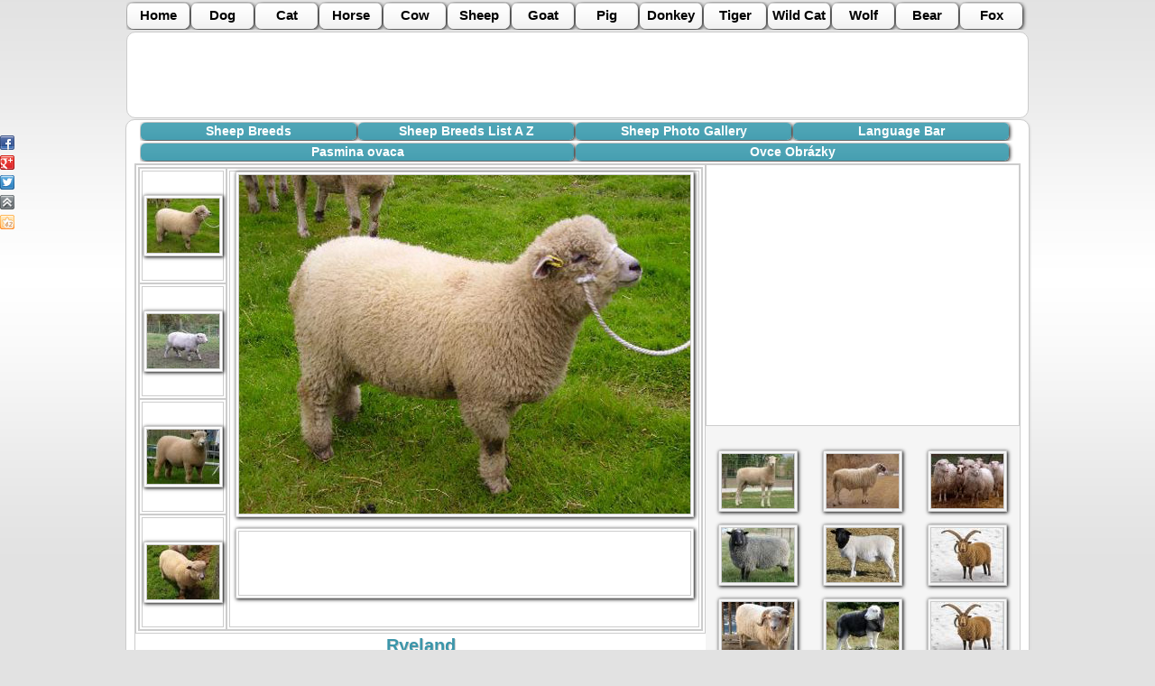

--- FILE ---
content_type: text/html
request_url: http://bib.ge/sheep/sheep_breeds_open.php?id=5873
body_size: 3604
content:
<!DOCTYPE HTML PUBLIC "-//W3C//DTD HTML 4.01 Transitional//EN" "http://www.w3.org/TR/html4/loose.dtd">
<html>
<head>
<meta http-equiv="Content-Type" content="text/html; charset=utf-8">



<meta name="robots" content="follow,index">
<meta name="author" content="bib.ge">
<meta name="Description" Content="Ryeland ovca - Ryelands su bijeli lica, anketirao (bez rogova), male i srednje veličine, dolje tipa pasmine čije porijeklu razvijeni su redovnici u Leominster u žitu raste četvrti Herefordshire, Engleska, u 15. stoljeću.">
<meta name="Keywords" Content="Ryeland ovca">

<meta property="og:type" content="website" />
<meta property="og:site_name" content="bib.ge" />
<meta property="og:description" content="Ryeland ovca - Ryelands su bijeli lica, anketirao (bez rogova), male i srednje veličine, dolje tipa pasmine čije porijeklu razvijeni su redovnici u Leominster u žitu raste četvrti Herefordshire, Engleska, u 15. stoljeću." />
<meta property="og:url" content="http://bib.ge/sheep/sheep_breeds_open.php?id=5873" />
<meta property="og:title" content="Ryeland ovca" />
<link rel="SHORTCUT ICON" href="http://bib.ge/flag.ico" type="image/x-icon" />


<meta property="og:image" content="http://bib.ge/sheep/big/5721.jpg">
<meta property="og:image:width" content="500">
<meta property="og:image:height" content="375">







<title>Ryeland ovca --- Pasmina ovaca</title>



<link rel="stylesheet" type="text/css" href="../css.css"  media="all">
<link rel="stylesheet" type="text/css" href="style.css"  media="all">


<script type="text/javascript">
// google-analytics.com
 var _gaq = _gaq || [];
  _gaq.push(['_setAccount', 'UA-30226697-1']);
  _gaq.push(['_trackPageview']);

  (function() {
    var ga = document.createElement('script'); ga.type = 'text/javascript'; ga.async = true;
    ga.src = ('https:' == document.location.protocol ? 'https://ssl' : 'http://www') + '.google-analytics.com/ga.js';
    var s = document.getElementsByTagName('script')[0]; s.parentNode.insertBefore(ga, s);
  })();

</script>

</head>

<body >

			<!-- menu 1 -->
			<ul class="cxovelebi" id="cxovelebi_menu">
	<li><a title="Home"     href="http://bib.ge/index.php">           Home  </a></li>
	<li><a title="Dog"      href="http://bib.ge/dogs/index.php">      Dog </a></li>
	<li><a title="Cat"      href="http://bib.ge/cats/index.php">      Cat </a></li>
	<li><a title="Horse"    href="http://bib.ge/horse/index.php">     Horse </a></li>
	<li><a title="Cow"      href="http://bib.ge/cow/index.php">       Cow </a></li>
	<li><a title="Sheep"    href="http://bib.ge/sheep/index.php">     Sheep </a></li>
	<li><a title="Goat"     href="http://bib.ge/goat/index.php">      Goat </a></li>
	<li><a title="Pig"      href="http://bib.ge/gori/index.php">      Pig </a></li>
	<li><a title="Donkey"   href="http://bib.ge/donkeys/index.php">   Donkey </a></li>
	<li><a title="Tiger"    href="http://bib.ge/tiger/index.php">     Tiger </a></li>
	<li><a title="Wild Cat" href="http://bib.ge/wildcats/index.php">  Wild Cat </a></li>
	<li><a title="Wolf"     href="http://bib.ge/wolf/index.php">      Wolf </a></li>
	<li><a title="bear"     href="http://bib.ge/bear/index.php">      Bear </a></li>
	<li><a title="fox"      href="http://bib.ge/fox/index.php">       Fox </a></li>
</ul>			<!-- menu 1 -->
            
			 <!-- reklama 790 90 -->
			



<table 
style="
width:1000px; 
background-color:#FFFFFF; 
margin:auto; padding:2px; 
border:1px solid #CCCCCC;
border-radius:10px;
-moz-border-radius:10px;
-webkit-border-radius:10px; " 
border="0" cellspacing="0" cellpadding="0">
  <tr>
  
    <td align="left" width="760">
<div align="center">
<script type="text/javascript"><!--
google_ad_client = "ca-pub-5567068004401347";
/* a_728_90 */
google_ad_slot = "3417619076";
google_ad_width = 728;
google_ad_height = 90;
//-->
</script>
<script type="text/javascript"
src="http://pagead2.googlesyndication.com/pagead/show_ads.js">
</script>
</div>
	
	</td>
	
	<td width="240" align="right">
  <script async src="//pagead2.googlesyndication.com/pagead/js/adsbygoogle.js"></script>
<!-- 200_90 -->
<ins class="adsbygoogle"
     style="display:inline-block;width:200px;height:90px"
     data-ad-client="ca-pub-5567068004401347"
     data-ad-slot="3616895063"></ins>
<script>
(adsbygoogle = window.adsbygoogle || []).push({});
</script>
  </td>
	
  </tr>
  <div class="share42init" data-top1="150" data-top2="20" data-margin="0"></div>
<script type="text/javascript" src="http://bib.ge/share42/share42.js"></script>
</table>
			<!-- reklama 790 90 -->



<div id="box" align="left">
				
				
				<!-- menu 2 -->
			    <ul class="saerto" id="dog_menu">
   <li><a title="Sheep Breeds" href="index.php">           Sheep Breeds          </a></li>
   <li><a title="Sheep Breeds List A Z" href="list.php">   Sheep Breeds List A Z      </a></li>
   <li><a title="Sheep Photo Gallery" href="gallery.php">  Sheep Photo Gallery  </a></li>
   <li><a title="Language Bar" href="languagebar.php">     Language Bar </a></li>
</ul>				<!-- menu 2 -->
				
				
				 
				<!-- anbani -->
								<!-- anbani -->
				
				 <!-- menu enebi -->
			     <ul class="saerto" id="sheep_menu">
   <li>
      <a title="Pasmina ovaca" href="sheep_breeds.php?lang=croatian">Pasmina ovaca</a>
      </li>
   <li>
   
      
   <a title="Ovce Obrázky" href="gallery2.php?lang=croatian" >Ovce Obrázky</a>
   
      </li>
</ul>			     <!-- menu enebi -->

   <div class="tani" align="left">
	        
	             
			<table border="0" cellspacing="0" cellpadding="0">
				  <tr>
					<td align="left" valign="top" width="632">
				    
				 
				 
				 
<table class="open"  border="0" cellspacing="0" cellpadding="0">
  <tr>
    <td  align="center" >
	<a href="sheep_breeds_open.php?id=5873&ph=1" >
	<img 
	src="patara/5721.jpg" 
	border="0" 
	title="Ryeland ovca " 
	alt="Ryeland ovca - Pasmina ovaca"   />
	</a>
	</td>
    <td  align="center" valign="top" rowspan="4">
	
	
	<!-- didi surati -->
	<img width="500" height="375"
	src="big/5721.jpg" 
	border="0" 
	title="Ryeland ovca" 
	alt="Ryeland ovca - Pasmina ovaca" />
	<!-- didi surati -->
	
	<!-- reklama 468 -->
	

<div class="reklama468" align="center">
<script type="text/javascript"><!--
google_ad_client = "ca-pub-5567068004401347";
/* cow_468 */
google_ad_slot = "9743019162";
google_ad_width = 468;
google_ad_height = 60;
//-->
</script>
<script type="text/javascript"
src="http://pagead2.googlesyndication.com/pagead/show_ads.js">
</script>
</div>	<!-- reklama 468 -->
	
	</td>
  </tr>
  <tr>
    <td align="center">
	<a href="sheep_breeds_open.php?id=5873&ph=2" >
    <img 
	src="patara/5722.jpg" 
	border="0" 
	title="Ryeland ovca" 
	alt="Ryeland ovca - Pasmina ovaca"  />
	</a>
	</td>
  </tr>
  <tr>
    <td  align="center">
	<a href="sheep_breeds_open.php?id=5873&ph=3" >
	<img 
    src="patara/5723.jpg" 
	border="0" 
	title="Ryeland ovca" 
	alt="Ryeland ovca - Pasmina ovaca"  />
	</a>
	</td>
  </tr>
  <tr>
    <td  align="center">
	<a href="sheep_breeds_open.php?id=5873&ph=4" >
	<img 
	src="patara/5724.jpg" 
	border="0" 
	title="Ryeland ovca" 
	alt="Ryeland ovca - Pasmina ovaca"  />
	</a>
	</td>
  </tr>
</table>
<div class="anotacia" align="left">

<!-- anotacia -->
<h1>Ryeland</h1>
<p>Ryelands su bijeli lica, anketirao (bez rogova), male i srednje veličine, dolje tipa pasmine čije porijeklu razvijeni su redovnici u Leominster u žitu raste četvrti Herefordshire, Engleska, u 15. stoljeću.  To je bio jedan od pasmina koriste uvesti anketu gen za Dorset pasmine u razvoju Anketa Dorsetu.Ryeland pasmina prvi put došao na Novom Zelandu u 1903, a kasnije u Australiju.  U početku dual svrha ovce, pasmina je, u kasnijim godinama, a koristi se uglavnom kao terminal oca. Došlo je do nedavno porast u interesu u Ryeland kao pasmina idealno pogodna za male poljoprivrednike koji žele uistinu sve namjene vrstu ovaca; nije prevelika za rukovanje sigurno, poslušan, plodna, štedljiv i sposoban pružiti i fine vune za ručno vrti i visoke kvalitete mesa za stolom.  Pasmina kategorija: srednja vuna, meso / Distribucija: Velika Britanija, Australija, Novi Zeland</p>




<!-- anotacia -->


</div>



				 					



				 












				 
				 
				 </td>
				 <td align="center" valign="top" width="348">
				 
				 
				 
				 
				 
				 
				 
				 
				<!-- reklama336 -->
				
<table class="reklama336" border="0" cellspacing="0" cellpadding="0">
  <tr>
    <td align="center" valign="top">
<script type="text/javascript"><!--
google_ad_client = "ca-pub-5567068004401347";
/* animal_breds_336 */
google_ad_slot = "0142268661";
google_ad_width = 336;
google_ad_height = 280;
//-->
</script>
<script type="text/javascript"
src="http://pagead2.googlesyndication.com/pagead/show_ads.js">
</script>

	
	</td>
  </tr>
</table>





				<!-- reklama336 -->
				
	            <!-- images -->
				


<table class="images" border="0" cellspacing="0" cellpadding="0">
  <tr>
    <td align="center"><a href="sheep_breeds_open.php?id=4520"><img src="patara/5311.jpg" width="80" border="0" /></a></td>
    <td align="center"><a href="sheep_breeds_open.php?id=2045"><img src="patara/4561.jpg" width="80" border="0" /></a></td>
    <td align="center"><a href="sheep_breeds_open.php?id=3860"><img src="patara/5111.jpg" width="80" border="0" /></a></td>
  </tr>
  <tr>
    <td align="center"><a href="sheep_breeds_open.php?id=3200"><img src="patara/4911.jpg" width="80" border="0" /></a></td>
    <td align="center"><a href="sheep_breeds_open.php?id=263"><img src="patara/4331.jpg" width="80" border="0" /></a></td>
    <td align="center"><a href="sheep_breeds_open.php?id=4322"><img src="patara/5251.jpg" width="80" border="0" /></a></td>
  </tr>
  <tr>
    <td align="center"><a href="sheep_breeds_open.php?id=4619"><img src="patara/5341.jpg" width="80" border="0" /></a></td>
    <td align="center"><a href="sheep_breeds_open.php?id=3497"><img src="patara/5001.jpg" width="80" border="0" /></a></td>
    <td align="center"><a href="sheep_breeds_open.php?id=4322"><img src="patara/5251.jpg" width="80" border="0" /></a></td>
  </tr>
  <tr>
    <td align="center"><a href="sheep_breeds_open.php?id=3431"><img src="patara/4981.jpg" width="80" border="0" /></a></td>
    <td align="center"><a href="sheep_breeds_open.php?id=2507"><img src="patara/4701.jpg" width="80" border="0" /></a></td>
    <td align="center"><a href="sheep_breeds_open.php?id=2738"><img src="patara/4771.jpg" width="80" border="0" /></a></td>
  </tr>
  <tr>
    <td align="center"><a href="sheep_breeds_open.php?id=5576"><img src="patara/5631.jpg" width="80" border="0" /></a></td>
    <td align="center"><a href="sheep_breeds_open.php?id=6995"><img src="patara/6191.jpg" width="80" border="0" /></a></td>
    <td align="center"><a href="sheep_breeds_open.php?id=2375"><img src="patara/4661.jpg" width="80" border="0" /></a></td>
  </tr>
</table>
				<!-- images -->
	 
	          
			     
			  
			  
			  
			  
			  
			</td>  
			  </tr>
				</table>
			  
		
		
		
		
		
		
		
  


</div>

	 <!-- saaaaapeeeee -->
<div style="padding-top:10px; padding-bottom:10px; ">
<script type="text/javascript">
<!--
var _acic={dataProvider:10};(function(){var e=document.createElement("script");e.type="text/javascript";e.async=true;e.src="https://www.acint.net/aci.js";var t=document.getElementsByTagName("script")[0];t.parentNode.insertBefore(e,t)})()
//-->
</script></div>
<!-- saaaaapeeeee -->
	  </div>




            <!-- dziri -->
			<table class="dziri2" border="0" cellspacing="0" cellpadding="5">
  <tr>
    <td width="910" align="center">
    <script async src="//pagead2.googlesyndication.com/pagead/js/adsbygoogle.js"></script>
<!-- dziri_728_15 -->
<ins class="adsbygoogle"
     style="display:inline-block;width:728px;height:15px"
     data-ad-client="ca-pub-5567068004401347"
     data-ad-slot="9105025468"></ins>
<script>
(adsbygoogle = window.adsbygoogle || []).push({});
</script>
	</td>
    <td width="90" align="center">
	<!--LiveInternet counter--><script type="text/javascript"><!--
document.write("<a href='http://www.liveinternet.ru/click' "+
"target=_blank><img src='//counter.yadro.ru/hit?t14.6;r"+
escape(document.referrer)+((typeof(screen)=="undefined")?"":
";s"+screen.width+"*"+screen.height+"*"+(screen.colorDepth?
screen.colorDepth:screen.pixelDepth))+";u"+escape(document.URL)+
";"+Math.random()+
"' alt='' title='LiveInternet: показано число просмотров за 24"+
" часа, посетителей за 24 часа и за сегодня' "+
"border='0' width='88' height='31'><\/a>")
//--></script><!--/LiveInternet-->
 
	</td>
  </tr>
</table>			<!-- dziri -->


</body>
</html>


--- FILE ---
content_type: text/html; charset=utf-8
request_url: https://www.google.com/recaptcha/api2/aframe
body_size: 265
content:
<!DOCTYPE HTML><html><head><meta http-equiv="content-type" content="text/html; charset=UTF-8"></head><body><script nonce="Syqe8N5ViX220bwk0Pu8nw">/** Anti-fraud and anti-abuse applications only. See google.com/recaptcha */ try{var clients={'sodar':'https://pagead2.googlesyndication.com/pagead/sodar?'};window.addEventListener("message",function(a){try{if(a.source===window.parent){var b=JSON.parse(a.data);var c=clients[b['id']];if(c){var d=document.createElement('img');d.src=c+b['params']+'&rc='+(localStorage.getItem("rc::a")?sessionStorage.getItem("rc::b"):"");window.document.body.appendChild(d);sessionStorage.setItem("rc::e",parseInt(sessionStorage.getItem("rc::e")||0)+1);localStorage.setItem("rc::h",'1768418141958');}}}catch(b){}});window.parent.postMessage("_grecaptcha_ready", "*");}catch(b){}</script></body></html>

--- FILE ---
content_type: text/css
request_url: http://bib.ge/sheep/style.css
body_size: 414
content:
/* CSS Document */
.tani2{
width:980px; 
margin:auto; 
background-color:#F5F5F5; 
border:1px solid #CCCCCC; text-align:left; overflow:hidden; 
}

.sia2{  
      margin:5px; 
	  border:4px double #CCCCCC; 
	  padding:0 0 0 0; 
	  background-color:#FFFFFF; 
	  display:block;  color:#000000; }
.sia2 p{ padding:20px; font-size:11px;}
.sia2 h2{ color:#3C96AA; font-size:14px; font-weight:bold;}
.sia2 img{        box-shadow:1px 1px 3px #000000;
              -o-box-shadow:1px 1px 3px #000000;
		    -moz-box-shadow:1px 1px 3px #000000;
		 -webkit-box-shadow:1px 1px 3px #000000;
		 border:4px double #CCCCCC;
		 }   



.sia2 td{ padding:3px;}
.sia2:hover{      box-shadow:1px 1px 3px #000000;
              -o-box-shadow:1px 1px 3px #000000;
		    -moz-box-shadow:1px 1px 3px #000000;
		 -webkit-box-shadow:1px 1px 3px #000000;
		 border:4px double #FFFFFF; 
		 }
.sia2:hover h2{ color:#FF0000;}
.sia2:hover img{border:4px solid #FF0000;}



.dziri2{ 
width:1000px; margin:10px auto; 
background-color:#3C96AA; 
border:1px solid #CCCCCC;
border-radius:10px;
-moz-border-radius:10px;
-webkit-border-radius:10px;
box-shadow:1px 1px 4px #000;}





